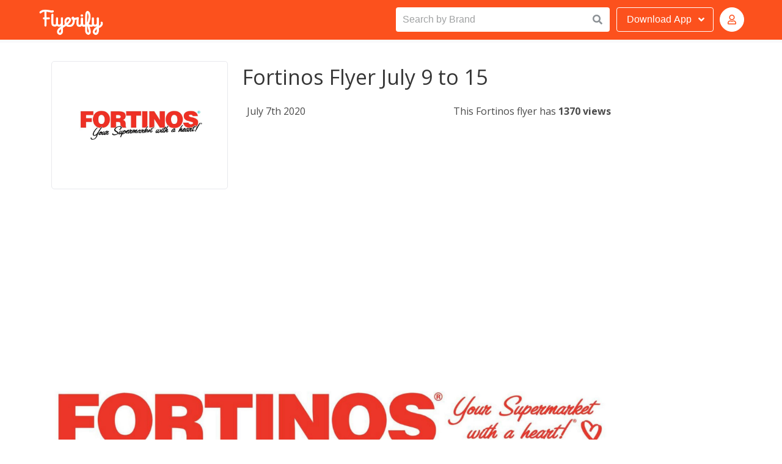

--- FILE ---
content_type: text/html; charset=utf-8
request_url: https://fortinos.flyerify.com/fortinos-flyer-july-9-to-15
body_size: 7017
content:
<!DOCTYPE html>
<html lang="en">

<head>

	<!-- Global site tag (gtag.js) - Google Analytics -->
	<script async src="https://www.googletagmanager.com/gtag/js?id=UA-44593153-1"></script>
	<script>
	  window.dataLayer = window.dataLayer || [];
	  function gtag(){dataLayer.push(arguments);}
	  gtag('js', new Date());

	  gtag('config', 'UA-44593153-1');
	</script>

	<meta charset="utf-8">

	<link rel="stylesheet" href="/css/mystyles.css">
	<link rel="stylesheet" href="/css/styles.css">

	<meta name="theme-color" content="#FFF" />
	<meta http-equiv="x-ua-compatible" content="ie=edge">
	<meta name="viewport" content="width=device-width, initial-scale=1">
	<meta name="author" content="Flyerify">
	<meta name="robots" content="index, follow">
	<meta name="description" content="Fortinos Flyer July 9 to 15. A Fortinos coupon, deal, promo code, offer and flyer for January 2026">
	<meta name="keywords" content="Fortinos Flyer July 9 to 15, Fortinos">
	<link rel="canonical" href="https://flyerify.com/fortinos-flyer-july-9-to-15/fortinos-flyer-july-9-to-15" />

	<title>Fortinos Flyer July 9 to 15</title>

	<meta property="og:url" content="https://flyerify.com/fortinos-flyer-july-9-to-15/fortinos-flyer-july-9-to-15" />
	<meta property="og:title" content="Fortinos Flyer July 9 to 15" />
	<meta property="og:description" content="Fortinos Flyer July 9 to 15. A Fortinos coupon, deal, promo code, offer and flyer for January 2026" />
	<meta property="og:site_name" content="Flyerify" />
	<meta property="og:image" content="https://flyerify.com/images/offers/80158/fortinos-flyer-july-9-to-15-1-600.jpg" />
	<meta property="og:type" content="website" /> <!-- website is deafult -->
	<meta property="og:locale" content="en_US" /> <!-- en_US is deafult -->



	<link rel="apple-touch-icon" sizes="180x180" href="/apple-touch-icon.png">
	<link rel="icon" type="image/png" sizes="32x32" href="/favicon-32x32.png">
	<link rel="icon" type="image/png" sizes="16x16" href="/favicon-16x16.png">
	<link rel="manifest" href="/site.webmanifest">

	<link rel="manifest" href="/manifest.webmanifest" />
	<link rel="image_src" href="https://flyerify.com/images/offers/80158/fortinos-flyer-july-9-to-15-1-600.jpg" />
	<link rel="profile" href="https://gmpg.org/xfn/11">
	<link href="https://fonts.googleapis.com/css?family=Open+Sans:300,400,600,700&display=swap" rel="stylesheet">
 <link href="https://cdnjs.cloudflare.com/ajax/libs/font-awesome/5.12.0/css/all.min.css" rel="stylesheet"
		crossorigin="anonymous">

	<script>
		var websiteLang = "";
		var websiteHost = "";
	</script>

	<script data-ad-client="ca-pub-3346748845034821" async
		src="https://pagead2.googlesyndication.com/pagead/js/adsbygoogle.js"></script>



</head>

<body>
	<div id="page" class="site">
		<header class="header">
			<nav class="bd-navbar navbar has-shadow is-spaced is-fixed-top nav-styling" role="navigation"
				aria-label="main navigation">

				<div class="container navbar-container">

					<div class="navbar-brand">
						<a class="navbar-item" href="https://flyerify.com" title="Flyerify">
							<img src="/img/flyerify.png" class="flyerify-logo" alt="Flyerify" title="Flyerify">
						</a>

					</div>

					<div id="navbarBasicExample" class="navbar-menu-search">


						<div class="control has-icons-right" id="expand-search-button">
							<label for="top-autocomplete-input">Search by Brand</label>
							<input class="input is-focussed" id="top-autocomplete-input" type="text"
								placeholder="Search by Brand" autocomplete="off" />
							<span class="icon is-small is-right">
								<i class="fas fa-search"></i>
							</span>
							<div id="top-autocomplete-results" class="top-autocomplete-results"></div>
						</div>

					</div>

					<div class="navbar-end">



						<div class="dropdown is-hoverable">
							<div class="dropdown-trigger">
								<button class="button  download-button-style" aria-haspopup="true"
									aria-controls="dropdown-menu">
									<span class="download-button-span"><span
											class="download-button-span-download">Download</span> App</span>
									<span class="icon is-small">
										<i class="fas fa-angle-down" aria-hidden="true"></i>
									</span>
								</button>
							</div>
							<div class="dropdown-menu" id="dropdown-menu" role="menu">
								<div class="dropdown-content">
									<a href="https://apps.apple.com/app/flyerify/id711697159#?platform=iphone"
										title="Flyerify iOS App" target="_blank" class="dropdown-item">
										<span class="icon">
											<i class="fab fa-apple"></i>
										</span>
										Apple App Store
									</a>
									<a href="https://play.google.com/store/apps/details?id=com.mfar.flyerify"
										title="Flyerify Android App" target="_blank" class="dropdown-item">
										<span class="icon">
											<i class="fab fa-google-play"></i>
										</span>
										Google Play
									</a>
								</div>
							</div>
						</div>



						<!-- Authenticated -->
						<div class="dropdown is-hoverable avatar-login-container is-hidden" id="topNavbarAuthenticated">
							<div class="dropdown-trigger">
								<button class="button  download-button-style" aria-haspopup="true"
									aria-controls="dropdown-menu">
									<span class="value-initials"></span>
								</button>
							</div>
							<div class="dropdown-menu" id="dropdown-menu-avatar" role="menu">
								<div class="dropdown-content">
									<a href="/editprofile" title="Edit Profile" class="dropdown-item">
										Edit Profile
									</a>
									<a title="Change Password" class="dropdown-item open-forgotpassword-modal">
										Change Password
									</a>
									<a title="Log out" class="dropdown-item handle-logout">
										Log out
									</a>
								</div>
							</div>
						</div>


						<!-- Guest -->
						<div class="dropdown is-hoverable avatar-login-container" id="topNavbarAuthButtons">
							<div class="dropdown-trigger">
								<button class="button  download-button-style" aria-haspopup="true"
									aria-controls="dropdown-menu">
									<span class="icon is-small">
										<i class="far fa-user"></i>
									</span>
								</button>
							</div>
							<div class="dropdown-menu" id="dropdown-menu-avatar" role="menu">
								<div class="dropdown-content">
									<a title="Log in" class="dropdown-item open-signin-modal">
										Log in
									</a>
									<a title="Sign up" class="dropdown-item open-signup-modal">
										Sign up
									</a>
								</div>
							</div>
						</div>


						
					</div>
				</div>
			</nav>
	</div>
	</header>




	<script>
		(function () {

			document.querySelectorAll('.handle-logout').forEach(logoutButtonEl => {
				logoutButtonEl.addEventListener('click', e => {
					e.preventDefault();

					const token = window.localStorage.getItem('token');

					window.localStorage.setItem('token', '');
					setCookie('token', '');


					let responseStatus;
					fetch(`https://theshoppingapi.com/api/v1/users/signout`, {
						method: 'POST',
						headers: {
							'Accept': 'application/json',
							'Content-Type': 'application/json',
							'Authorization': 'Bearer ' + token
						},
						body: JSON.stringify({
							// email,
							// first_name,
							// last_name,
							// username,
							// subscribed,
							appId: 2,
							// passwordConfirmation: password,
						})
					})
						.then((res) => {
							responseStatus = res.status;
							return res.json()
						})
						.then((data) => {
							console.log('responseStatus:', responseStatus);

							// let message = data && data.message;

							// let success = false;

							// if(responseStatus===200){
							//   success = true;
							//   errorMessageEl.classList.remove('is-danger');
							//   errorMessageEl.classList.add('is-success');
							//   if(!message) message = "Success!"
							// } else {
							//   errorMessageEl.classList.remove('is-success');
							//   errorMessageEl.classList.add('is-danger');          
							// }


							// // if(!data || !data.data) {
							// console.log('failed', data);
							// if(message) {
							//   errorMessageEl.innerText = message;
							// }
							//   // return
							// // }
							// // errorMessageEl.innerText = '';

							// if(success) {         
							// const { token, first_name , last_name, id } = data.data;
							// window.localStorage.setItem('token', token);
							window.localStorage.setItem('first_name', '');
							window.localStorage.setItem('last_name', '');
							window.localStorage.setItem('user_id', '');

							window.renderAuthUI();

							window.location.href = "/";
							// }
						})
						.catch((error) => {
							console.log("===>", error.message)

						})
					// });



				})
			})

			function setCookie(name, value, days) {
				var expires = "";
				if (days) {
					var date = new Date();
					date.setTime(date.getTime() + (days * 24 * 60 * 60 * 1000));
					expires = "; expires=" + date.toUTCString();
				}
				document.cookie = name + "=" + (value || "") + expires + "; path=/";
			}
		})();
	</script>	<section class="section card-section is-desktop flyer-main-container">
		<div class="container is-desktop">
			<div class="columns">

				<div class="column is-10">
					<div class="columns">
	<div class="column is-12">
		<div class="box">
			<div class="content">
				<div class="columns">
					<div class="column is-4">
						<a href="/fortinos-canada" title="Fortinos">
							<div class="squaretag">
								<span class="helper"></span>
								<img src="https://flyerify.com/images/brands/563/fortinos-canada-1-600.jpg"  alt="Fortinos" title="Fortinos">
							</div>
						</a>
					</div>
					<div class="column is-8">
						<h1 class="details-card-offer-title">Fortinos Flyer July 9 to 15</h1>
						<div class="columns info-flyer-column">
							<div class="column is-6 flyer-info">
								<p class="flyer-info">July 7th 2020</p>
							</div>
							<div class="column is-6 flyer-info">
								<p class="view-times">This Fortinos flyer has <span class="view-times-number">1370 views</span></p>
							</div>
						</div>
					</div>
				</div>


	 		</div>



	 				<div class="deal-image-container">

	 					<script async src="https://pagead2.googlesyndication.com/pagead/js/adsbygoogle.js"></script>
						<!-- Flyerify Flyer Page Top -->
						<ins class="adsbygoogle"
						     style="display:block"
						     data-ad-client="ca-pub-5674319229400317"
						     data-ad-slot="1827252646"
						     data-ad-format="auto"
						     data-full-width-responsive="true"></ins>
						<script>
						     (adsbygoogle = window.adsbygoogle || []).push({});
						</script>

						<img src="https://flyerify.com/images/offers/80158/fortinos-flyer-july-9-to-15-1-max.jpg" class="flyer-img-style" />

						<script async src="https://pagead2.googlesyndication.com/pagead/js/adsbygoogle.js"></script>
						<!-- Flyerify Flyer Page Below -->
						<ins class="adsbygoogle"
						     style="display:block"
						     data-ad-client="ca-pub-5674319229400317"
						     data-ad-slot="4361082490"
						     data-ad-format="auto"
						     data-full-width-responsive="true"></ins>
						<script>
						     (adsbygoogle = window.adsbygoogle || []).push({});
						</script>




							<a class="pagination-next" href="fortinos-flyer-july-9-to-15/2" title="Next Page"><i class="fas fa-arrow-right"></i></a>
					</div>





	 	<nav class="pagination is-centered" role="navigation" aria-label="pagination">
		  <a class="pagination-next" href="fortinos-flyer-july-9-to-15/2" title="Next Page">Next page</a>
		  <ul class="pagination-list">

		    <li><a class="pagination-link is-current" aria-label="Page 1" aria-current="page" title="Current Page" disabled="disabled">1</a></li>
		    <li><a class="pagination-link" aria-label="Goto page 2" href="fortinos-flyer-july-9-to-15/2" title="Next Page">2</a></li>
		    <li><span class="pagination-ellipsis">&hellip;</span></li>
		    <li><a class="pagination-link" aria-label="Goto page 17" href="fortinos-flyer-july-9-to-15/17" title="Last Page">17</a></li>
		  </ul>
		</nav>




				<a href="https://fortinos.flyerify.com" title="Fortinos"><p class="view-more">View more Fortinos Deals</p></a>


			<script async src="https://pagead2.googlesyndication.com/pagead/js/adsbygoogle.js"></script>
			<!-- Flyerify Flyer Page Bottom -->
			<ins class="adsbygoogle"
			     style="display:block"
			     data-ad-client="ca-pub-5674319229400317"
			     data-ad-slot="4261844290"
			     data-ad-format="auto"
			     data-full-width-responsive="true"></ins>
			<script>
			     (adsbygoogle = window.adsbygoogle || []).push({});
			</script>

			<script async src="https://pagead2.googlesyndication.com/pagead/js/adsbygoogle.js"></script>
			<ins class="adsbygoogle"
			     style="display:block; text-align:center;"
			     data-ad-layout="in-article"
			     data-ad-format="fluid"
			     data-ad-client="ca-pub-5674319229400317"
			     data-ad-slot="9896426305"></ins>
			<script>
			     (adsbygoogle = window.adsbygoogle || []).push({});
			</script>



				<a href="https://fortinos.flyerify.com" title="Fortinos"><p class="view-more">View more Fortinos Deals</p></a>
			
		</div>
	</div>
</div>
				</div>
			
				<div class="column is-2" style="padding-top: 500px;">
					<script async src="https://pagead2.googlesyndication.com/pagead/js/adsbygoogle.js"></script>
					<!-- Flyerify Flyer Page Right Side 1 -->
					<ins class="adsbygoogle"
					     style="display:block"
					     data-ad-client="ca-pub-5674319229400317"
					     data-ad-slot="6439740482"
					     data-ad-format="auto"
					     data-full-width-responsive="true"></ins>
					<script>
					     (adsbygoogle = window.adsbygoogle || []).push({});
					</script>

					<script async src="https://pagead2.googlesyndication.com/pagead/js/adsbygoogle.js"></script>
					<!-- Flyerify Flyer Page Right Side 2 -->
					<ins class="adsbygoogle"
					     style="display:block"
					     data-ad-client="ca-pub-5674319229400317"
					     data-ad-slot="8966488010"
					     data-ad-format="auto"
					     data-full-width-responsive="true"></ins>
					<script>
					     (adsbygoogle = window.adsbygoogle || []).push({});
					</script>

					<script async src="https://pagead2.googlesyndication.com/pagead/js/adsbygoogle.js"></script>
					<!-- Flyerify Flyer Page Right Side 3 -->
					<ins class="adsbygoogle"
					     style="display:block"
					     data-ad-client="ca-pub-5674319229400317"
					     data-ad-slot="9848518364"
					     data-ad-format="auto"
					     data-full-width-responsive="true"></ins>
					<script>
					     (adsbygoogle = window.adsbygoogle || []).push({});
					</script>

				</div>
			</div>
		</div>
	</section>
<section>
<footer class="footer footer-style">

	 <section class="section">
    <div class="container">

  <div class="content has-text-centered">

  	<div class="columns is-multiline">

  			<div class="column is-3 footer-align">
  			 <img class="footer-logo" width="150px" src="/img/flyerify-white.png" alt="Flyerify" title="Flyerify">
  			</div>

  		  <div class="column is-3 footer-align">
  		  	<div class="footer-title">SERVICES</div>
  		  	<ul>
            <li class="footer-text-style"><a href="" title="Stores Directory">Home</a></li>
            <li class="footer-text-style"><a href="https://apps.apple.com/app/flyerify/id711697159#?platform=iphone" title="Flyerify iOS App" target="_blank" title="Deals iOS App">iOS App</a></li>
  		  		<li class="footer-text-style"><a href="https://play.google.com/store/apps/details?id=com.mfar.flyerify" title="Flyerify Android App" target="_blank" title="Deals Android App">Android App</a></li>

  		  	</ul>
  			</div>
  			 <div class="column is-3 footer-align">
          <div class="footer-title">SOCIAL</div>
  		  <ul>
  		  		<li class="footer-text-style"><a href="https://www.instagram.com/flyerify" title="Flyerify Instagram" target="_blank" title="Flyerify Instagram">Instagram</li></a>
  		  		<li class="footer-text-style"><a href="https://www.facebook.com/flyerify" title="Flyerify Facebook" arget="_blank" title="Flyerify Facebook">Facebook</a></li>
  		  		<li class="footer-text-style"><a href="https://twitter.com/flyerify" title="Flyerify Twitter" target="_blank" title="Twitter Flyerify">Twitter</a></li>	  	
  		  	</ul>
  		  </div>
  		  <div class="column is-3 footer-align">
          <div class="footer-title">COMPANY</div>
  		  <ul>
            <li class="footer-text-style"><a href="https://flyerify.com/privacy" title="Privacy Policy" target="_blank">Privacy Policy</a></li>
            <li class="footer-text-style"><a href="https://flyerify.com/terms" title="Terms of Service" target="_blank">Terms of Service</a></li> 
            <li class="footer-text-style"><a href="/cdn-cgi/l/email-protection#58303d343437183e34213d2a313e21763b3735" title="Contact Us" target="_blank">Contact</a></li>
  		  	</ul>
  		  </div>
  	</div>

    <div class="copyright-text"> 
      Copyright © 2026 <a href="/" title="Flyerify">Shop Doctor Inc. All rights reserved.</a>
    </div>
  </div>

	</div>

</section>
</footer>
</section>

</div><!-- #page -->

<script data-cfasync="false" src="/cdn-cgi/scripts/5c5dd728/cloudflare-static/email-decode.min.js"></script><script src="/js/throttle.js"></script>
<script src="/js/scripts.js"></script>
<div class="modal signin-modal" id="modalSignIn">
  <div class="modal-background"></div>

  <div class="modal-card">
    <header class="modal-card-head">
      <p class="modal-card-title">Welcome Back</p>
      <button class="delete handle-modal-close" aria-label="close"></button>
    </header>
    <section class="modal-card-body">
      <div class="content">
        
      	<form action="">

	      	<h5>Sign in to Flyerify</h5>
          <p class="help is-danger value-error_message"></p>


	      	<div class="field">
					  <div class="control">
					    <input name="email" class="input" type="text" placeholder="Email">
					  </div>
					</div>
					
	        <div class="field">
					  <div class="control">
					    <input name="password" class="input" type="password" placeholder="Password">
					  </div>
					</div>


					<div class="control">
					  <button type="submit" class="button is-sign is-medium is-fullwidth">Sign in</button>
					</div>

					<div class="forgot-password-link"><a class="open-forgotpassword-modal link-color-sign">Forgot password?</a></div>

					<input type="hidden" value="https://theshoppingapi.com/api/v1" name="host"/>
				</form>
        
      </div>
    </section>
  </div>

</div>

<div id="fb-root"></div>
<script async defer crossorigin="anonymous" src="https://connect.facebook.net/en_US/sdk.js#xfbml=1&version=v8.0&appId=650455424973498&autoLogAppEvents=1" nonce="3DvzLid4"></script>

<script>

(function(){

    window.fbLoginHandler = async function fbLoginHandler(fbResponse) {
      const errorMessageEl = document.getElementById('modalSignIn').querySelector('.value-error_message');
      if (!fbResponse.authResponse) {
        errorMessageEl.innerText = 'Facebook login failed, please retry';
        return;
      }
      const data = await fetch(`https://theshoppingapi.com/api/v1/users/auth/facebook?app_id=2`, {
          method: 'POST',
          headers: {
              'Accept': 'application/json',
              'Content-Type': 'application/json'
          },
          body: JSON.stringify({
              access_token: fbResponse.authResponse.accessToken,
          })
      })
      .then((res)=> res.json())

      console.log(data)

      if(!data || !data.data) {
        console.log('failed', data);
        if(data && data.message) {
          errorMessageEl.innerText = data.message;
        }
        return
      }
      closeForm();
      errorMessageEl.innerText = '';

      const { token, first_name, last_name, email, id } = data.data;
      window.localStorage.setItem('token', token);
      window.localStorage.setItem('first_name', first_name);
      window.localStorage.setItem('last_name', last_name);
      window.localStorage.setItem('email', email);
      window.localStorage.setItem('user_id', id);

      setCookie('token',token);
    
      window.renderAuthUI({authenticated: true});
    }

		const theModal = document.getElementById('modalSignIn');

		document.querySelectorAll('.open-signin-modal').forEach(el => {
			el.addEventListener('click', e => {e.preventDefault();theModal.classList.add('is-active')}, false);
		});

		const closeForm = () => theModal.classList.remove('is-active');

		const closeButton = theModal.querySelector('.handle-modal-close');
    closeButton.addEventListener('click', closeForm, false);

		const errorMessageEl = theModal.querySelector('.value-error_message');
    console.log('errorMessageEl:', errorMessageEl)

    const theForm = theModal.querySelector('form');
    theForm.addEventListener('submit', (e) => {
      e.preventDefault();

      const fieldEls = {
      	email: theForm.querySelector('[name="email"]'),
      	password: theForm.querySelector('[name="password"]'),
      	host: theForm.querySelector('[name="host"]'),
      };

      const email = fieldEls.email.value;
      const password = fieldEls.password.value;
      const host = fieldEls.host.value;

      // console.log('SUBMITTED', email, password, host);

      // return; // STOP

    	if (!email) {
          // alert('Please enter a valid email');
          fieldEls.email.classList.add('is-danger');
          fieldEls.email.focus();
          return;
      }
      fieldEls.email.classList.remove('is-danger');
      if (!password) {
          // alert('Please enter your password');
          fieldEls.password.classList.add('is-danger');
          fieldEls.password.focus();
          return
      }
      fieldEls.password.classList.remove('is-danger');

      fetch(`https://theshoppingapi.com/api/v1/users/signin?app_id=2`, {
          method: 'POST',
          headers: {
              'Accept': 'application/json',
              'Content-Type': 'application/json'
          },
          body: JSON.stringify({
              email,
              password,
          })
      })
      .then((res)=> res.json())
      .then((data)=> {
      	if(!data || !data.data) {
      		console.log('failed', data);
      		if(data && data.message) {
      			errorMessageEl.innerText = data.message;
      		}
      		return
      	}
      	errorMessageEl.innerText = '';

        const { token, first_name , last_name, id } = data.data;
        window.localStorage.setItem('token', token);
        window.localStorage.setItem('first_name', first_name);
        window.localStorage.setItem('last_name', last_name);
        window.localStorage.setItem('email', email);
        window.localStorage.setItem('user_id', id);

        setCookie('token',token);
        
        //window.location.href = '/'
        window.renderAuthUI({authenticated: true});
        closeForm();
      })
      .catch((error)=> {
          console.log("===>", error.message)

      })
    });


    function setCookie(name,value,days) {
        var expires = "";
        if (days) {
            var date = new Date();
            date.setTime(date.getTime() + (days*24*60*60*1000));
            expires = "; expires=" + date.toUTCString();
        }
        document.cookie = name + "=" + (value || "")  + expires + "; path=/";
    }


})();
</script>


<style>
  .control-text {
    margin: 10px auto;
    width: 100%!important;
    display: block;
    text-align: center;
    color: #3e3e3e;

  }
  .fb-login-button {
    text-align: center;
    width: 100%!important;
    display: block;
    margin: 20px auto;
  }
</style><div class="modal signup-modal" id="modalSignUp">
  <div class="modal-background"></div>

  <div class="modal-card">
    <header class="modal-card-head">
      <p class="modal-card-title">Welcome to Flyerify</p>
      <button class="delete handle-modal-close" aria-label="close"></button>
    </header>
    <section class="modal-card-body">
      <div class="content">
        
      	<form action="">

	      	<h5>Join for free</h5>
          <p class="help is-danger value-error_message"></p>

          <div class="field is-horizontal">
            <div class="field-body">
              <div class="field">
                <p class="control is-expanded">
                  <input name="first_name" class="input" type="text" placeholder="First name">
                </p>
              </div>
              <div class="field">
                <p class="control is-expanded">
                  <input name="last_name" class="input" type="text" placeholder="Last name">
                </p>
              </div>
            </div>
          </div>


	      	<div class="field">
					  <div class="control">
					    <input name="email" class="input" type="text" placeholder="Email">
					  </div>
					</div>
					
	        <div class="field">
					  <div class="control">
					    <input name="password" class="input" type="password" placeholder="Password">
					  </div>
					</div>


					<div class="control">
					  <button type="submit" class="button is-sign is-medium is-fullwidth">Sign up</button>


					</div>

					<input type="hidden" value="https://theshoppingapi.com/api/v1" name="host"/>
				</form>
        
      </div>
    </section>
  </div>

</div>
<script async defer crossorigin="anonymous" src="https://connect.facebook.net/en_US/sdk.js#xfbml=1&version=v8.0&appId=650455424973498&autoLogAppEvents=1" nonce="3DvzLid4"></script>

<script>
(function(){

   // window.fbLoginHandler = async function fbLoginHandler(fbResponse) {
   //    const errorMessageEl = document.getElementById('modalSignUp').querySelector('.value-error_message');
   //    if (!fbResponse.authResponse) {
   //      errorMessageEl.innerText = 'Facebook login failed, please retry';
   //      return;
   //    }
   //    const data = await fetch(`https://theshoppingapi.com/api/v1/users/auth/facebook?app_id=2`, {
   //        method: 'POST',
   //        headers: {
   //            'Accept': 'application/json',
   //            'Content-Type': 'application/json'
   //        },
   //        body: JSON.stringify({
   //            access_token: fbResponse.authResponse.accessToken,
   //        })
   //    })
   //    .then((res)=> res.json())

   //    console.log(data)

   //    if(!data || !data.data) {
   //      console.log('failed', data);
   //      if(data && data.message) {
   //        errorMessageEl.innerText = data.message;
   //      }
   //      return
   //    }
   //    closeForm();
   //    errorMessageEl.innerText = '';

   //    const { token, first_name, last_name, email, id } = data.data;
   //    window.localStorage.setItem('token', token);
   //    window.localStorage.setItem('first_name', first_name);
   //    window.localStorage.setItem('last_name', last_name);
   //    window.localStorage.setItem('email', email);
   //    window.localStorage.setItem('user_id', id);

   //    setCookie('token',token);
    
   //    window.renderAuthUI({authenticated: true});
   //  }


		let theModal = document.getElementById('modalSignUp');
    if (!theModal) {
      theModal = document.getElementById('modalSignIn');
    }

    console.log('Correct sign up handler set up')

		document.querySelectorAll('.open-signup-modal').forEach(el => {
			el.addEventListener('click', e => theModal.classList.add('is-active'), false);
		});

		const closeForm = () => theModal.classList.remove('is-active');

		const closeButton = theModal.querySelector('.handle-modal-close');
    closeButton.addEventListener('click', closeForm, false);

		const errorMessageEl = theModal.querySelector('.value-error_message');

    const theForm = theModal.querySelector('form');
    theForm.addEventListener('submit', (e) => {
      e.preventDefault();
      console.log('Submitted Correct sign up handler')

      const fieldEls = {
      	email: theForm.querySelector('[name="email"]'),
      	password: theForm.querySelector('[name="password"]'),
        host: theForm.querySelector('[name="host"]'),
        first_name: theForm.querySelector('[name="first_name"]'),
      	last_name: theForm.querySelector('[name="last_name"]'),
      };

      const email = fieldEls.email.value;
      const password = fieldEls.password.value;
      const host = fieldEls.host.value;
      const first_name = fieldEls.first_name.value;
      const last_name = fieldEls.last_name.value;

      // console.log('SUBMITTED', email, password, host);

      const forceNotEmptyFields = ['first_name', 'last_name', 'email', 'password'];
      for(let field of forceNotEmptyFields){
      	if (!fieldEls[field].value) {
            fieldEls[field].classList.add('is-danger');
            fieldEls[field].focus();
            return;
        }
        fieldEls[field].classList.remove('is-danger');
      }

      // if (!email) {
      //     fieldEls.email.classList.add('is-danger');
      //     fieldEls.email.focus();
      //     return;
      // }
      // fieldEls.email.classList.remove('is-danger');

      // if (!password) {
      //     fieldEls.password.classList.add('is-danger');
      //     fieldEls.password.focus();
      //     return
      // }
      // fieldEls.password.classList.remove('is-danger');

      fetch(`https://theshoppingapi.com/api/v1/users/signup?app_id=2`, {
          method: 'POST',
          headers: {
              'Accept': 'application/json',
              'Content-Type': 'application/json'
          },
          body: JSON.stringify({
              email,
              password,
              first_name,
              last_name,
              passwordConfirmation: password,
          })
      })
      .then((res)=> res.json())
      .then((data)=> {
      	if(!data || !data.data) {
      		console.log('failed', data);
      		if(data && data.message) {
      			errorMessageEl.innerText = data.message;
      		}
      		return
      	}
      	errorMessageEl.innerText = '';

        const { token, first_name , last_name, id } = data.data;
        window.localStorage.setItem('token', token);
        window.localStorage.setItem('first_name', first_name);
        window.localStorage.setItem('last_name', last_name);
        window.localStorage.setItem('email', email);
        window.localStorage.setItem('user_id', id);

        setCookie('token',token);

        //window.location.href = '/'
        window.renderAuthUI({authenticated: true});
        closeForm();
      })
      .catch((error)=> {
          console.log("===>", error.message)

      })
    });


    function setCookie(name,value,days) {
        var expires = "";
        if (days) {
            var date = new Date();
            date.setTime(date.getTime() + (days*24*60*60*1000));
            expires = "; expires=" + date.toUTCString();
        }
        document.cookie = name + "=" + (value || "")  + expires + "; path=/";
    }


})();
</script>

<style>
  .control-text {
    margin: 10px auto;
    width: 100%!important;
    display: block;
    text-align: center;
    color: #3e3e3e;

  }
  .fb-login-button {
    text-align: center;
    width: 100%!important;
    display: block;
    margin: 20px auto;
  }
</style><div class="modal forgotpassword-modal" id="modalForgotPassword">
  <div class="modal-background"></div>

  <div class="modal-card">
    <header class="modal-card-head">
      <p class="modal-card-title">Forgot Password?</p>
      <button class="delete handle-modal-close" aria-label="close"></button>
    </header>
    <section class="modal-card-body">
      <div class="content">
        
      	<form action="">

	      	<h5>Enter the email address associated with your account, and we’ll email you a link to reset your password.
</h5>

	      	<div class="field">
					  <div class="control">
					    <input name="email" class="input" type="text" placeholder="Email">
					  </div>

					  <div class="response-message">
					  	<p class="value-message"></p>
					  </div>

					</div>
					

					<div class="control">
					  <button type="submit" class="button is-primary  is-medium is-fullwidth">Reset Password</button>
					</div>

					<input type="hidden" value="https://theshoppingapi.com/api/v1" name="host"/>
				</form>
        
      </div>
    </section>
  </div>

</div>


<script>
(function(){
		const theModal = document.getElementById('modalForgotPassword');

		document.querySelectorAll('.open-forgotpassword-modal').forEach(el => {
			el.addEventListener('click', e => {
        e.preventDefault();
				console.log('open forgot password')
				// remove any other modal
				document.querySelectorAll('.modal').forEach(modalEl =>modalEl.classList.remove('is-active'));

				theModal.classList.add('is-active');


        const token = window.localStorage.getItem('token');
        if(token){
          theModal.querySelector('.modal-card-title').innerText = 'Change Password';
          theForm.querySelector('[name="email"]').value = window.localStorage.getItem('email');

        }


			}, false);
		});

		const closeForm = () => theModal.classList.remove('is-active');

		const closeButton = theModal.querySelector('.handle-modal-close');
    closeButton.addEventListener('click', closeForm, false);

		// const errorMessageEl = theModal.querySelector('.value-error_message');
		// const successMessageEl = theModal.querySelector('.value-success_message');

		const responseMessageEl = theModal.querySelector('.response-message');
		const responseMessageTextEl = responseMessageEl.querySelector('.value-message');

    const theForm = theModal.querySelector('form');
    theForm.addEventListener('submit', (e) => {
      e.preventDefault();

      const fieldEls = {
      	email: theForm.querySelector('[name="email"]'),
      };

      const email = fieldEls.email.value;

      // console.log('SUBMITTED', email, password, host);

      const forceNotEmptyFields = ['email'];
      for(let field of forceNotEmptyFields){
      	if (!fieldEls[field].value) {
            fieldEls[field].classList.add('is-danger');
            fieldEls[field].focus();
            return;
        }
        fieldEls[field].classList.remove('is-danger');
      }

      // errorMessageEl.innerText = '';
      // successMessageEl.innerText = '';

			responseMessageTextEl.innerText = '';

      let responseStatus = null;
      fetch(`https://theshoppingapi.com/api/v1/users/password/reset/request?app_id=2`, {
          method: 'POST',
          headers: {
              'Accept': 'application/json',
              'Content-Type': 'application/json'
          },
          body: JSON.stringify({
              email
          })
      })
      .then((res)=> {
      	console.log('RESPONSE STATUS:', res.status);
      	responseStatus = res.status;
      	return res.json()
      })
      .then((data)=> {
      	theModal.querySelectorAll('.control,h5').forEach(el => el.classList.add('is-hidden'));
      	
      	if(data && data.message) {
      		
      		responseMessageTextEl.innerText = data.message;

      		if(responseStatus===401) {
      			responseMessageTextEl.classList.add('is-danger');
      			return;
      		}
      		if(responseStatus===200) {
      			// successMessageEl.innerText = data.message; //'Please Check Your Email for further instructions on how to reset your password';
      			// responseMessageTextEl.innerText = data.message;
      			responseMessageTextEl.classList.add('is-success');
      			return;
      		}
      	}




        // const { token, first_name , last_name, id } = data.data;
        // window.localStorage.setItem('token', token);
        // window.localStorage.setItem('first_name', first_name);
        // window.localStorage.setItem('last_name', last_name);
        // window.localStorage.setItem('user_id', id);
        // //window.location.href = '/'
        // window.renderAuthUI({authenticated: true});
        // // closeForm();
      })
      .catch((error)=> {
          console.log("===>", error.message)

      })
    });
})();
</script>
</body>
</html>

--- FILE ---
content_type: text/html; charset=utf-8
request_url: https://www.google.com/recaptcha/api2/aframe
body_size: 267
content:
<!DOCTYPE HTML><html><head><meta http-equiv="content-type" content="text/html; charset=UTF-8"></head><body><script nonce="YFiqK0N46ey3WOygQ2E6IA">/** Anti-fraud and anti-abuse applications only. See google.com/recaptcha */ try{var clients={'sodar':'https://pagead2.googlesyndication.com/pagead/sodar?'};window.addEventListener("message",function(a){try{if(a.source===window.parent){var b=JSON.parse(a.data);var c=clients[b['id']];if(c){var d=document.createElement('img');d.src=c+b['params']+'&rc='+(localStorage.getItem("rc::a")?sessionStorage.getItem("rc::b"):"");window.document.body.appendChild(d);sessionStorage.setItem("rc::e",parseInt(sessionStorage.getItem("rc::e")||0)+1);localStorage.setItem("rc::h",'1768641444880');}}}catch(b){}});window.parent.postMessage("_grecaptcha_ready", "*");}catch(b){}</script></body></html>